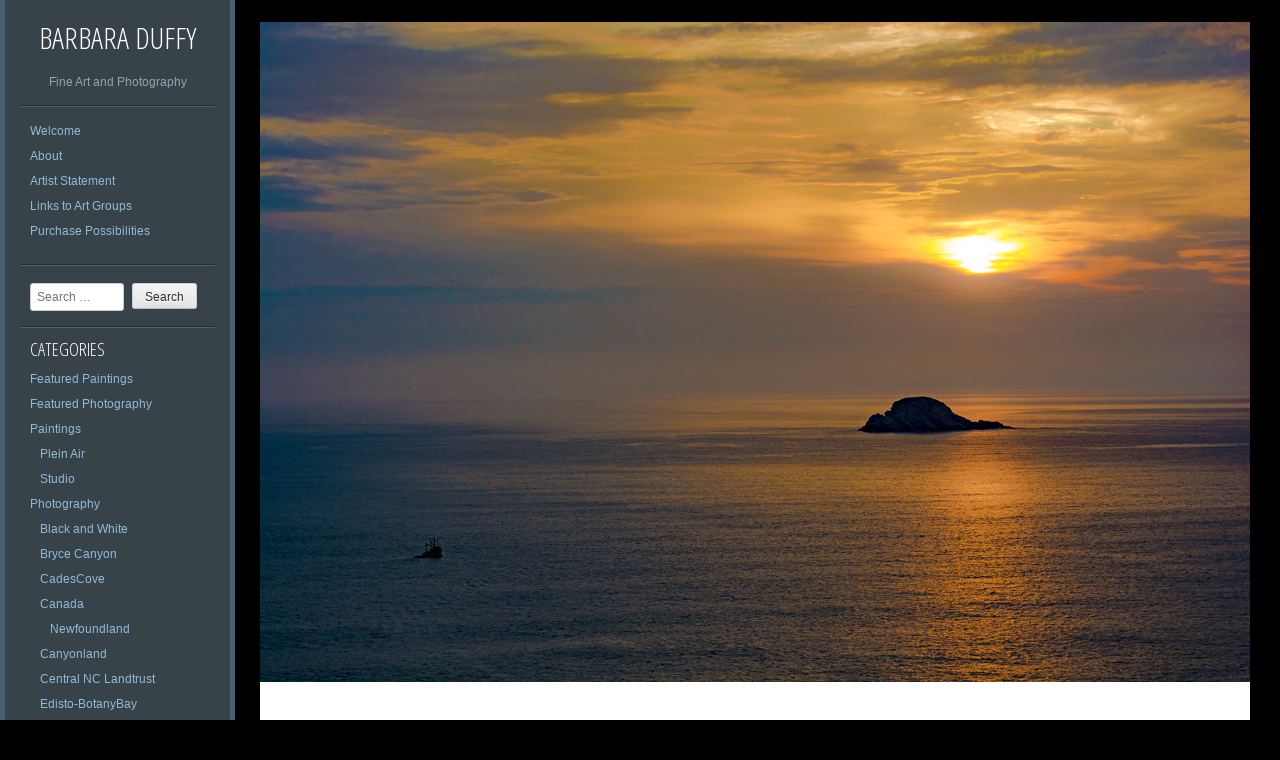

--- FILE ---
content_type: text/html; charset=UTF-8
request_url: https://barbaraduffy.com/twillingate39/
body_size: 4139
content:
<!DOCTYPE html PUBLIC "-//W3C//DTD XHTML 1.0 Strict//EN" "http://www.w3.org/TR/xhtml1/DTD/xhtml1-strict.dtd" >
<html xmlns="http://www.w3.org/1999/xhtml" xml:lang="en" lang="en-US" >
<head>
<meta http-equiv="content-type" content="text/html; charset=UTF-8" />
<link rel="profile" href="https://gmpg.org/xfn/11" />
<link rel="pingback" href="https://barbaraduffy.com/xmlrpc.php" />
<meta name="viewport" content="width=device-width, initial-scale=1, maximum-scale=1" />

<title>twillingate39 &#8211; Barbara Duffy</title>
<link rel='dns-prefetch' href='//fonts.googleapis.com' />
<link rel='dns-prefetch' href='//s.w.org' />
<link rel="alternate" type="application/rss+xml" title="Barbara Duffy &raquo; Feed" href="https://barbaraduffy.com/feed/" />
<link rel="alternate" type="application/rss+xml" title="Barbara Duffy &raquo; Comments Feed" href="https://barbaraduffy.com/comments/feed/" />
		<script type="text/javascript">
			window._wpemojiSettings = {"baseUrl":"https:\/\/s.w.org\/images\/core\/emoji\/13.0.1\/72x72\/","ext":".png","svgUrl":"https:\/\/s.w.org\/images\/core\/emoji\/13.0.1\/svg\/","svgExt":".svg","source":{"concatemoji":"https:\/\/barbaraduffy.com\/wp-includes\/js\/wp-emoji-release.min.js?ver=5.6.9"}};
			!function(e,a,t){var n,r,o,i=a.createElement("canvas"),p=i.getContext&&i.getContext("2d");function s(e,t){var a=String.fromCharCode;p.clearRect(0,0,i.width,i.height),p.fillText(a.apply(this,e),0,0);e=i.toDataURL();return p.clearRect(0,0,i.width,i.height),p.fillText(a.apply(this,t),0,0),e===i.toDataURL()}function c(e){var t=a.createElement("script");t.src=e,t.defer=t.type="text/javascript",a.getElementsByTagName("head")[0].appendChild(t)}for(o=Array("flag","emoji"),t.supports={everything:!0,everythingExceptFlag:!0},r=0;r<o.length;r++)t.supports[o[r]]=function(e){if(!p||!p.fillText)return!1;switch(p.textBaseline="top",p.font="600 32px Arial",e){case"flag":return s([127987,65039,8205,9895,65039],[127987,65039,8203,9895,65039])?!1:!s([55356,56826,55356,56819],[55356,56826,8203,55356,56819])&&!s([55356,57332,56128,56423,56128,56418,56128,56421,56128,56430,56128,56423,56128,56447],[55356,57332,8203,56128,56423,8203,56128,56418,8203,56128,56421,8203,56128,56430,8203,56128,56423,8203,56128,56447]);case"emoji":return!s([55357,56424,8205,55356,57212],[55357,56424,8203,55356,57212])}return!1}(o[r]),t.supports.everything=t.supports.everything&&t.supports[o[r]],"flag"!==o[r]&&(t.supports.everythingExceptFlag=t.supports.everythingExceptFlag&&t.supports[o[r]]);t.supports.everythingExceptFlag=t.supports.everythingExceptFlag&&!t.supports.flag,t.DOMReady=!1,t.readyCallback=function(){t.DOMReady=!0},t.supports.everything||(n=function(){t.readyCallback()},a.addEventListener?(a.addEventListener("DOMContentLoaded",n,!1),e.addEventListener("load",n,!1)):(e.attachEvent("onload",n),a.attachEvent("onreadystatechange",function(){"complete"===a.readyState&&t.readyCallback()})),(n=t.source||{}).concatemoji?c(n.concatemoji):n.wpemoji&&n.twemoji&&(c(n.twemoji),c(n.wpemoji)))}(window,document,window._wpemojiSettings);
		</script>
		<style type="text/css">
img.wp-smiley,
img.emoji {
	display: inline !important;
	border: none !important;
	box-shadow: none !important;
	height: 1em !important;
	width: 1em !important;
	margin: 0 .07em !important;
	vertical-align: -0.1em !important;
	background: none !important;
	padding: 0 !important;
}
</style>
	<link rel='stylesheet' id='wp-block-library-css'  href='https://barbaraduffy.com/wp-includes/css/dist/block-library/style.min.css?ver=5.6.9' type='text/css' media='all' />
<link rel='stylesheet' id='gridster-style-css'  href='https://barbaraduffy.com/wp-content/themes/gridster-lite/style.css?ver=5.6.9' type='text/css' media='all' />
<link rel='stylesheet' id='open-sans-condensed-css'  href='https://fonts.googleapis.com/css?family=Open+Sans+Condensed%3A300&#038;ver=5.6.9' type='text/css' media='all' />
<link rel="https://api.w.org/" href="https://barbaraduffy.com/wp-json/" /><link rel="alternate" type="application/json" href="https://barbaraduffy.com/wp-json/wp/v2/posts/9664" /><link rel="EditURI" type="application/rsd+xml" title="RSD" href="https://barbaraduffy.com/xmlrpc.php?rsd" />
<link rel="wlwmanifest" type="application/wlwmanifest+xml" href="https://barbaraduffy.com/wp-includes/wlwmanifest.xml" /> 
<meta name="generator" content="WordPress 5.6.9" />
<link rel="canonical" href="https://barbaraduffy.com/twillingate39/" />
<link rel='shortlink' href='https://barbaraduffy.com/?p=9664' />
<link rel="alternate" type="application/json+oembed" href="https://barbaraduffy.com/wp-json/oembed/1.0/embed?url=https%3A%2F%2Fbarbaraduffy.com%2Ftwillingate39%2F" />
<link rel="alternate" type="text/xml+oembed" href="https://barbaraduffy.com/wp-json/oembed/1.0/embed?url=https%3A%2F%2Fbarbaraduffy.com%2Ftwillingate39%2F&#038;format=xml" />
<style type="text/css" id="custom-background-css">
body.custom-background { background-color: #000000; }
</style>
	</head>

<body data-rsssl=1 class="post-template-default single single-post postid-9664 single-format-standard custom-background">
<div id="container">
<div id="container">
<div id="sidebar">
<h1 id="blogtitle"><a href="https://barbaraduffy.com/" title="Barbara Duffy" rel="home">
Barbara Duffy</a></h1>
<p class="tagline">
Fine Art and Photography</p>
<div class="sidebarwidget">
<div class="menu-menu-1-container"><ul id="menu-menu-1" class="menu"><li id="menu-item-5587" class="menu-item menu-item-type-post_type menu-item-object-page menu-item-home menu-item-5587"><a href="https://barbaraduffy.com/">Welcome</a></li>
<li id="menu-item-5588" class="menu-item menu-item-type-post_type menu-item-object-page menu-item-5588"><a href="https://barbaraduffy.com/about/">About</a></li>
<li id="menu-item-5589" class="menu-item menu-item-type-post_type menu-item-object-page menu-item-5589"><a href="https://barbaraduffy.com/artist-statement/">Artist Statement</a></li>
<li id="menu-item-5590" class="menu-item menu-item-type-post_type menu-item-object-page menu-item-5590"><a href="https://barbaraduffy.com/links-to-art-groups/">Links to Art Groups</a></li>
<li id="menu-item-5591" class="menu-item menu-item-type-post_type menu-item-object-page menu-item-5591"><a href="https://barbaraduffy.com/purchase-possibilities/">Purchase Possibilities</a></li>
</ul></div></div>
<div class="sidebarwidget">	<form method="get" id="searchform" class="searchform" action="https://barbaraduffy.com/" role="search">
		<label for="s" class="screen-reader-text">Search</label>
		<input type="search" class="searchfield" name="s" value="" id="s" placeholder="Search &hellip;" />
		<input type="submit" class="submit" id="searchsubmit" value="Search" />
	</form>
</div><div class="sidebarwidget"><h3 class="sidetitle">Categories</h3>
			<ul>
					<li class="cat-item cat-item-724"><a href="https://barbaraduffy.com/category/featured-paintings/">Featured Paintings</a>
</li>
	<li class="cat-item cat-item-723"><a href="https://barbaraduffy.com/category/featured-photography/">Featured Photography</a>
</li>
	<li class="cat-item cat-item-14"><a href="https://barbaraduffy.com/category/plein-air-paintings/">Paintings</a>
<ul class='children'>
	<li class="cat-item cat-item-581"><a href="https://barbaraduffy.com/category/plein-air-paintings/plein-air/">Plein Air</a>
</li>
	<li class="cat-item cat-item-582"><a href="https://barbaraduffy.com/category/plein-air-paintings/studio/">Studio</a>
</li>
</ul>
</li>
	<li class="cat-item cat-item-2"><a href="https://barbaraduffy.com/category/photography/">Photography</a>
<ul class='children'>
	<li class="cat-item cat-item-567"><a href="https://barbaraduffy.com/category/photography/black-and-white/" title="Black and White Photography">Black and White</a>
</li>
	<li class="cat-item cat-item-634"><a href="https://barbaraduffy.com/category/photography/bryce-canyon/">Bryce Canyon</a>
</li>
	<li class="cat-item cat-item-772"><a href="https://barbaraduffy.com/category/photography/cadescove/">CadesCove</a>
</li>
	<li class="cat-item cat-item-727"><a href="https://barbaraduffy.com/category/photography/canada-photography/">Canada</a>
	<ul class='children'>
	<li class="cat-item cat-item-728"><a href="https://barbaraduffy.com/category/photography/canada-photography/newfoundland/">Newfoundland</a>
</li>
	</ul>
</li>
	<li class="cat-item cat-item-639"><a href="https://barbaraduffy.com/category/photography/canyonland/">Canyonland</a>
</li>
	<li class="cat-item cat-item-419"><a href="https://barbaraduffy.com/category/photography/central-nc-landtrust-properties/">Central NC Landtrust</a>
</li>
	<li class="cat-item cat-item-922"><a href="https://barbaraduffy.com/category/photography/edisto-botanybay/">Edisto-BotanyBay</a>
</li>
	<li class="cat-item cat-item-923"><a href="https://barbaraduffy.com/category/photography/huntingtonbeachsc/">HuntingtonBeachSC</a>
</li>
	<li class="cat-item cat-item-32"><a href="https://barbaraduffy.com/category/photography/nc/">NC</a>
</li>
	<li class="cat-item cat-item-476"><a href="https://barbaraduffy.com/category/photography/new-england/">New England</a>
</li>
	<li class="cat-item cat-item-187"><a href="https://barbaraduffy.com/category/photography/plants-flowers/">Plants &#8211; Flowers</a>
</li>
	<li class="cat-item cat-item-186"><a href="https://barbaraduffy.com/category/photography/salisbury-nc/">Salisbury, NC</a>
</li>
	<li class="cat-item cat-item-350"><a href="https://barbaraduffy.com/category/photography/spencer/">Spencer</a>
</li>
	<li class="cat-item cat-item-651"><a href="https://barbaraduffy.com/category/photography/the-arches/">The Arches</a>
</li>
	<li class="cat-item cat-item-550"><a href="https://barbaraduffy.com/category/photography/virginia-creeper-trail/">Virginia Creeper Trail</a>
</li>
	<li class="cat-item cat-item-798"><a href="https://barbaraduffy.com/category/photography/west-2019/">West-2019</a>
</li>
	<li class="cat-item cat-item-609"><a href="https://barbaraduffy.com/category/photography/western-usa/">Western USA</a>
</li>
	<li class="cat-item cat-item-781"><a href="https://barbaraduffy.com/category/photography/westvirginia/">WestVirginia</a>
</li>
	<li class="cat-item cat-item-340"><a href="https://barbaraduffy.com/category/photography/winter-2/">Winter</a>
</li>
	<li class="cat-item cat-item-660"><a href="https://barbaraduffy.com/category/photography/yellowstone/">Yellowstone</a>
</li>
	<li class="cat-item cat-item-676"><a href="https://barbaraduffy.com/category/photography/yosemite/">Yosemite</a>
</li>
	<li class="cat-item cat-item-647"><a href="https://barbaraduffy.com/category/photography/zion/">Zion</a>
</li>
</ul>
</li>
			</ul>

			</div><div class="sidebarwidget"><h3 class="sidetitle">Tags</h3><div class="tagcloud"><a href="https://barbaraduffy.com/tag/autumn/" class="tag-cloud-link tag-link-11 tag-link-position-1" style="font-size: 12px;">autumn</a>
<a href="https://barbaraduffy.com/tag/clouds/" class="tag-cloud-link tag-link-90 tag-link-position-2" style="font-size: 12px;">clouds</a>
<a href="https://barbaraduffy.com/tag/landscape/" class="tag-cloud-link tag-link-33 tag-link-position-3" style="font-size: 12px;">landscape</a>
<a href="https://barbaraduffy.com/tag/mountains/" class="tag-cloud-link tag-link-91 tag-link-position-4" style="font-size: 12px;">mountains</a>
<a href="https://barbaraduffy.com/tag/rocks/" class="tag-cloud-link tag-link-99 tag-link-position-5" style="font-size: 12px;">rocks</a>
<a href="https://barbaraduffy.com/tag/sunrise/" class="tag-cloud-link tag-link-58 tag-link-position-6" style="font-size: 12px;">sunrise</a>
<a href="https://barbaraduffy.com/tag/trees/" class="tag-cloud-link tag-link-8 tag-link-position-7" style="font-size: 12px;">trees</a>
<a href="https://barbaraduffy.com/tag/water/" class="tag-cloud-link tag-link-7 tag-link-position-8" style="font-size: 12px;">water</a></div>
</div><div class="sidebarwidget"><h3 class="sidetitle">Archive</h3>		<label class="screen-reader-text" for="archives-dropdown-2">Archive</label>
		<select id="archives-dropdown-2" name="archive-dropdown">
			
			<option value="">Select Month</option>
				<option value='https://barbaraduffy.com/2022/09/'> September 2022 &nbsp;(20)</option>
	<option value='https://barbaraduffy.com/2021/10/'> October 2021 &nbsp;(32)</option>
	<option value='https://barbaraduffy.com/2021/09/'> September 2021 &nbsp;(132)</option>
	<option value='https://barbaraduffy.com/2021/03/'> March 2021 &nbsp;(3)</option>
	<option value='https://barbaraduffy.com/2021/01/'> January 2021 &nbsp;(57)</option>
	<option value='https://barbaraduffy.com/2020/09/'> September 2020 &nbsp;(376)</option>
	<option value='https://barbaraduffy.com/2020/01/'> January 2020 &nbsp;(133)</option>
	<option value='https://barbaraduffy.com/2019/12/'> December 2019 &nbsp;(24)</option>
	<option value='https://barbaraduffy.com/2019/11/'> November 2019 &nbsp;(90)</option>
	<option value='https://barbaraduffy.com/2019/08/'> August 2019 &nbsp;(96)</option>
	<option value='https://barbaraduffy.com/2019/03/'> March 2019 &nbsp;(5)</option>
	<option value='https://barbaraduffy.com/2019/01/'> January 2019 &nbsp;(185)</option>
	<option value='https://barbaraduffy.com/2018/12/'> December 2018 &nbsp;(49)</option>
	<option value='https://barbaraduffy.com/2018/05/'> May 2018 &nbsp;(108)</option>
	<option value='https://barbaraduffy.com/2018/04/'> April 2018 &nbsp;(19)</option>
	<option value='https://barbaraduffy.com/2017/02/'> February 2017 &nbsp;(320)</option>
	<option value='https://barbaraduffy.com/2017/01/'> January 2017 &nbsp;(137)</option>
	<option value='https://barbaraduffy.com/2016/09/'> September 2016 &nbsp;(5)</option>
	<option value='https://barbaraduffy.com/2016/08/'> August 2016 &nbsp;(112)</option>
	<option value='https://barbaraduffy.com/2016/06/'> June 2016 &nbsp;(44)</option>
	<option value='https://barbaraduffy.com/2016/04/'> April 2016 &nbsp;(7)</option>
	<option value='https://barbaraduffy.com/2016/03/'> March 2016 &nbsp;(33)</option>
	<option value='https://barbaraduffy.com/2016/02/'> February 2016 &nbsp;(24)</option>
	<option value='https://barbaraduffy.com/2015/12/'> December 2015 &nbsp;(25)</option>
	<option value='https://barbaraduffy.com/2015/11/'> November 2015 &nbsp;(28)</option>
	<option value='https://barbaraduffy.com/2015/10/'> October 2015 &nbsp;(1)</option>
	<option value='https://barbaraduffy.com/2015/09/'> September 2015 &nbsp;(32)</option>
	<option value='https://barbaraduffy.com/2015/07/'> July 2015 &nbsp;(54)</option>
	<option value='https://barbaraduffy.com/2015/01/'> January 2015 &nbsp;(64)</option>
	<option value='https://barbaraduffy.com/2014/11/'> November 2014 &nbsp;(189)</option>
	<option value='https://barbaraduffy.com/2014/09/'> September 2014 &nbsp;(90)</option>
	<option value='https://barbaraduffy.com/2014/08/'> August 2014 &nbsp;(1)</option>
	<option value='https://barbaraduffy.com/2014/07/'> July 2014 &nbsp;(75)</option>
	<option value='https://barbaraduffy.com/2014/06/'> June 2014 &nbsp;(25)</option>
	<option value='https://barbaraduffy.com/2014/05/'> May 2014 &nbsp;(44)</option>
	<option value='https://barbaraduffy.com/2014/04/'> April 2014 &nbsp;(28)</option>
	<option value='https://barbaraduffy.com/2014/03/'> March 2014 &nbsp;(20)</option>
	<option value='https://barbaraduffy.com/2014/02/'> February 2014 &nbsp;(139)</option>
	<option value='https://barbaraduffy.com/2014/01/'> January 2014 &nbsp;(826)</option>
	<option value='https://barbaraduffy.com/2013/12/'> December 2013 &nbsp;(42)</option>

		</select>

<script type="text/javascript">
/* <![CDATA[ */
(function() {
	var dropdown = document.getElementById( "archives-dropdown-2" );
	function onSelectChange() {
		if ( dropdown.options[ dropdown.selectedIndex ].value !== '' ) {
			document.location.href = this.options[ this.selectedIndex ].value;
		}
	}
	dropdown.onchange = onSelectChange;
})();
/* ]]> */
</script>
			</div><div class="sidebarwidget">	<form method="get" id="searchform" class="searchform" action="https://barbaraduffy.com/" role="search">
		<label for="s" class="screen-reader-text">Search</label>
		<input type="search" class="searchfield" name="s" value="" id="s" placeholder="Search &hellip;" />
		<input type="submit" class="submit" id="searchsubmit" value="Search" />
	</form>
</div></div>
<!-- End Sidebar -->

<div id="main">
<div id="post-9664" class="post-9664 post type-post status-publish format-standard has-post-thumbnail hentry category-canada-photography category-newfoundland category-photography tag-island tag-sunrise tag-sunset"> <a href="https://barbaraduffy.com/twillingate39/">
<img width="1440" height="960" src="https://barbaraduffy.com/wp-content/uploads/2018/12/twillingate39-72-1.jpg" class="postimage wp-post-image" alt="" loading="lazy" srcset="https://barbaraduffy.com/wp-content/uploads/2018/12/twillingate39-72-1.jpg 1440w, https://barbaraduffy.com/wp-content/uploads/2018/12/twillingate39-72-1-300x200.jpg 300w, https://barbaraduffy.com/wp-content/uploads/2018/12/twillingate39-72-1-1240x827.jpg 1240w" sizes="(max-width: 1440px) 100vw, 1440px" /></a>
<div id="content">
<div id="postheading">
<h1>
twillingate39</h1>
</div>
<ul id="meta">
<li class="datemeta">4 years ago</li>
<li class="categorymeta">
Posted in:<a href="https://barbaraduffy.com/category/photography/canada-photography/" rel="category tag">Canada</a>, <a href="https://barbaraduffy.com/category/photography/canada-photography/newfoundland/" rel="category tag">Newfoundland</a>, <a href="https://barbaraduffy.com/category/photography/" rel="category tag">Photography</a></li>
<li class="commentsmeta"><a href="https://barbaraduffy.com/twillingate39/#respond">
0</a></li>
<li class="authormeta">
Author:<a class="url fn n" href="https://barbaraduffy.com/author/barbara/">
barbara</a></li>
<li class="tagmeta">
Tags:  <a href="https://barbaraduffy.com/tag/island/" rel="tag">island</a>, <a href="https://barbaraduffy.com/tag/sunrise/" rel="tag">sunrise</a>, <a href="https://barbaraduffy.com/tag/sunset/" rel="tag">sunset</a></li>
</ul>
<div id="comments">
</div>
<!-- #post-## -->
</div>
<!-- comments -->
	<nav role="navigation" id="nav-below" class="navigation-post">
		<h1 class="screen-reader-text">Post navigation</h1>

	
		<div class="nav-previous"><a href="https://barbaraduffy.com/twillingate40/" rel="prev"><span class="meta-nav">&larr;</span> twillingate40</a></div>		<div class="nav-next"><a href="https://barbaraduffy.com/twillingate38/" rel="next">twillingate38 <span class="meta-nav">&rarr;</span></a></div>
	
	</nav><!-- #nav-below -->
	</div>
<!-- content -->

<div id="footer">
<br />
&copy; Copyright 
2019 
Barbara Duffy <br />
<a href="http://wordpress.org/" title="A Semantic Personal Publishing Platform" rel="generator">Proudly powered by WordPress</a> <span class="sep"> | </span> Theme: Gridster by <a href="http://themefurnace.com" rel="designer">ThemeFurnace</a>.</div>
</div>
<!-- main -->
<script type='text/javascript' src='https://barbaraduffy.com/wp-content/themes/gridster-lite/js/navigation.js?ver=20120206' id='gridster-navigation-js'></script>
<script type='text/javascript' src='https://barbaraduffy.com/wp-content/themes/gridster-lite/js/skip-link-focus-fix.js?ver=20130115' id='gridster-skip-link-focus-fix-js'></script>
<script type='text/javascript' src='https://barbaraduffy.com/wp-includes/js/wp-embed.min.js?ver=5.6.9' id='wp-embed-js'></script>
</body></html><!-- WP Fastest Cache file was created in 0.0701279640198 seconds, on 28-09-22 13:14:50 -->